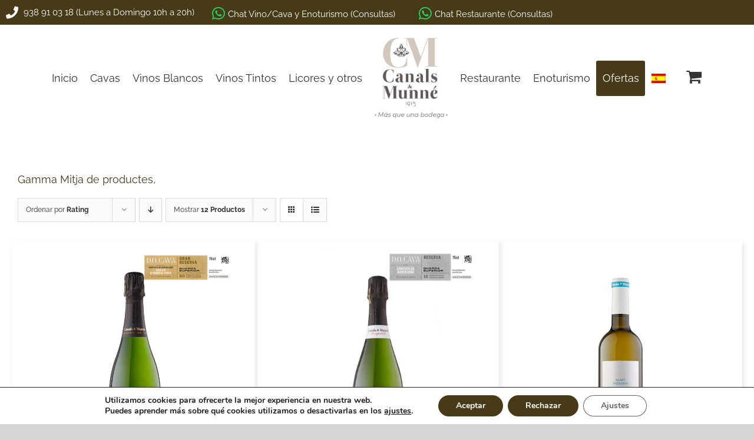

--- FILE ---
content_type: text/html; charset=utf-8
request_url: https://www.google.com/recaptcha/api2/anchor?ar=1&k=6LdvqLsUAAAAAJSrkbXuHtR2ymIOlhS0o0sLX0oI&co=aHR0cHM6Ly93d3cuY2FuYWxzaW11bm5lLmNvbTo0NDM.&hl=en&v=PoyoqOPhxBO7pBk68S4YbpHZ&size=invisible&anchor-ms=20000&execute-ms=30000&cb=hr76ktpwyr9b
body_size: 48579
content:
<!DOCTYPE HTML><html dir="ltr" lang="en"><head><meta http-equiv="Content-Type" content="text/html; charset=UTF-8">
<meta http-equiv="X-UA-Compatible" content="IE=edge">
<title>reCAPTCHA</title>
<style type="text/css">
/* cyrillic-ext */
@font-face {
  font-family: 'Roboto';
  font-style: normal;
  font-weight: 400;
  font-stretch: 100%;
  src: url(//fonts.gstatic.com/s/roboto/v48/KFO7CnqEu92Fr1ME7kSn66aGLdTylUAMa3GUBHMdazTgWw.woff2) format('woff2');
  unicode-range: U+0460-052F, U+1C80-1C8A, U+20B4, U+2DE0-2DFF, U+A640-A69F, U+FE2E-FE2F;
}
/* cyrillic */
@font-face {
  font-family: 'Roboto';
  font-style: normal;
  font-weight: 400;
  font-stretch: 100%;
  src: url(//fonts.gstatic.com/s/roboto/v48/KFO7CnqEu92Fr1ME7kSn66aGLdTylUAMa3iUBHMdazTgWw.woff2) format('woff2');
  unicode-range: U+0301, U+0400-045F, U+0490-0491, U+04B0-04B1, U+2116;
}
/* greek-ext */
@font-face {
  font-family: 'Roboto';
  font-style: normal;
  font-weight: 400;
  font-stretch: 100%;
  src: url(//fonts.gstatic.com/s/roboto/v48/KFO7CnqEu92Fr1ME7kSn66aGLdTylUAMa3CUBHMdazTgWw.woff2) format('woff2');
  unicode-range: U+1F00-1FFF;
}
/* greek */
@font-face {
  font-family: 'Roboto';
  font-style: normal;
  font-weight: 400;
  font-stretch: 100%;
  src: url(//fonts.gstatic.com/s/roboto/v48/KFO7CnqEu92Fr1ME7kSn66aGLdTylUAMa3-UBHMdazTgWw.woff2) format('woff2');
  unicode-range: U+0370-0377, U+037A-037F, U+0384-038A, U+038C, U+038E-03A1, U+03A3-03FF;
}
/* math */
@font-face {
  font-family: 'Roboto';
  font-style: normal;
  font-weight: 400;
  font-stretch: 100%;
  src: url(//fonts.gstatic.com/s/roboto/v48/KFO7CnqEu92Fr1ME7kSn66aGLdTylUAMawCUBHMdazTgWw.woff2) format('woff2');
  unicode-range: U+0302-0303, U+0305, U+0307-0308, U+0310, U+0312, U+0315, U+031A, U+0326-0327, U+032C, U+032F-0330, U+0332-0333, U+0338, U+033A, U+0346, U+034D, U+0391-03A1, U+03A3-03A9, U+03B1-03C9, U+03D1, U+03D5-03D6, U+03F0-03F1, U+03F4-03F5, U+2016-2017, U+2034-2038, U+203C, U+2040, U+2043, U+2047, U+2050, U+2057, U+205F, U+2070-2071, U+2074-208E, U+2090-209C, U+20D0-20DC, U+20E1, U+20E5-20EF, U+2100-2112, U+2114-2115, U+2117-2121, U+2123-214F, U+2190, U+2192, U+2194-21AE, U+21B0-21E5, U+21F1-21F2, U+21F4-2211, U+2213-2214, U+2216-22FF, U+2308-230B, U+2310, U+2319, U+231C-2321, U+2336-237A, U+237C, U+2395, U+239B-23B7, U+23D0, U+23DC-23E1, U+2474-2475, U+25AF, U+25B3, U+25B7, U+25BD, U+25C1, U+25CA, U+25CC, U+25FB, U+266D-266F, U+27C0-27FF, U+2900-2AFF, U+2B0E-2B11, U+2B30-2B4C, U+2BFE, U+3030, U+FF5B, U+FF5D, U+1D400-1D7FF, U+1EE00-1EEFF;
}
/* symbols */
@font-face {
  font-family: 'Roboto';
  font-style: normal;
  font-weight: 400;
  font-stretch: 100%;
  src: url(//fonts.gstatic.com/s/roboto/v48/KFO7CnqEu92Fr1ME7kSn66aGLdTylUAMaxKUBHMdazTgWw.woff2) format('woff2');
  unicode-range: U+0001-000C, U+000E-001F, U+007F-009F, U+20DD-20E0, U+20E2-20E4, U+2150-218F, U+2190, U+2192, U+2194-2199, U+21AF, U+21E6-21F0, U+21F3, U+2218-2219, U+2299, U+22C4-22C6, U+2300-243F, U+2440-244A, U+2460-24FF, U+25A0-27BF, U+2800-28FF, U+2921-2922, U+2981, U+29BF, U+29EB, U+2B00-2BFF, U+4DC0-4DFF, U+FFF9-FFFB, U+10140-1018E, U+10190-1019C, U+101A0, U+101D0-101FD, U+102E0-102FB, U+10E60-10E7E, U+1D2C0-1D2D3, U+1D2E0-1D37F, U+1F000-1F0FF, U+1F100-1F1AD, U+1F1E6-1F1FF, U+1F30D-1F30F, U+1F315, U+1F31C, U+1F31E, U+1F320-1F32C, U+1F336, U+1F378, U+1F37D, U+1F382, U+1F393-1F39F, U+1F3A7-1F3A8, U+1F3AC-1F3AF, U+1F3C2, U+1F3C4-1F3C6, U+1F3CA-1F3CE, U+1F3D4-1F3E0, U+1F3ED, U+1F3F1-1F3F3, U+1F3F5-1F3F7, U+1F408, U+1F415, U+1F41F, U+1F426, U+1F43F, U+1F441-1F442, U+1F444, U+1F446-1F449, U+1F44C-1F44E, U+1F453, U+1F46A, U+1F47D, U+1F4A3, U+1F4B0, U+1F4B3, U+1F4B9, U+1F4BB, U+1F4BF, U+1F4C8-1F4CB, U+1F4D6, U+1F4DA, U+1F4DF, U+1F4E3-1F4E6, U+1F4EA-1F4ED, U+1F4F7, U+1F4F9-1F4FB, U+1F4FD-1F4FE, U+1F503, U+1F507-1F50B, U+1F50D, U+1F512-1F513, U+1F53E-1F54A, U+1F54F-1F5FA, U+1F610, U+1F650-1F67F, U+1F687, U+1F68D, U+1F691, U+1F694, U+1F698, U+1F6AD, U+1F6B2, U+1F6B9-1F6BA, U+1F6BC, U+1F6C6-1F6CF, U+1F6D3-1F6D7, U+1F6E0-1F6EA, U+1F6F0-1F6F3, U+1F6F7-1F6FC, U+1F700-1F7FF, U+1F800-1F80B, U+1F810-1F847, U+1F850-1F859, U+1F860-1F887, U+1F890-1F8AD, U+1F8B0-1F8BB, U+1F8C0-1F8C1, U+1F900-1F90B, U+1F93B, U+1F946, U+1F984, U+1F996, U+1F9E9, U+1FA00-1FA6F, U+1FA70-1FA7C, U+1FA80-1FA89, U+1FA8F-1FAC6, U+1FACE-1FADC, U+1FADF-1FAE9, U+1FAF0-1FAF8, U+1FB00-1FBFF;
}
/* vietnamese */
@font-face {
  font-family: 'Roboto';
  font-style: normal;
  font-weight: 400;
  font-stretch: 100%;
  src: url(//fonts.gstatic.com/s/roboto/v48/KFO7CnqEu92Fr1ME7kSn66aGLdTylUAMa3OUBHMdazTgWw.woff2) format('woff2');
  unicode-range: U+0102-0103, U+0110-0111, U+0128-0129, U+0168-0169, U+01A0-01A1, U+01AF-01B0, U+0300-0301, U+0303-0304, U+0308-0309, U+0323, U+0329, U+1EA0-1EF9, U+20AB;
}
/* latin-ext */
@font-face {
  font-family: 'Roboto';
  font-style: normal;
  font-weight: 400;
  font-stretch: 100%;
  src: url(//fonts.gstatic.com/s/roboto/v48/KFO7CnqEu92Fr1ME7kSn66aGLdTylUAMa3KUBHMdazTgWw.woff2) format('woff2');
  unicode-range: U+0100-02BA, U+02BD-02C5, U+02C7-02CC, U+02CE-02D7, U+02DD-02FF, U+0304, U+0308, U+0329, U+1D00-1DBF, U+1E00-1E9F, U+1EF2-1EFF, U+2020, U+20A0-20AB, U+20AD-20C0, U+2113, U+2C60-2C7F, U+A720-A7FF;
}
/* latin */
@font-face {
  font-family: 'Roboto';
  font-style: normal;
  font-weight: 400;
  font-stretch: 100%;
  src: url(//fonts.gstatic.com/s/roboto/v48/KFO7CnqEu92Fr1ME7kSn66aGLdTylUAMa3yUBHMdazQ.woff2) format('woff2');
  unicode-range: U+0000-00FF, U+0131, U+0152-0153, U+02BB-02BC, U+02C6, U+02DA, U+02DC, U+0304, U+0308, U+0329, U+2000-206F, U+20AC, U+2122, U+2191, U+2193, U+2212, U+2215, U+FEFF, U+FFFD;
}
/* cyrillic-ext */
@font-face {
  font-family: 'Roboto';
  font-style: normal;
  font-weight: 500;
  font-stretch: 100%;
  src: url(//fonts.gstatic.com/s/roboto/v48/KFO7CnqEu92Fr1ME7kSn66aGLdTylUAMa3GUBHMdazTgWw.woff2) format('woff2');
  unicode-range: U+0460-052F, U+1C80-1C8A, U+20B4, U+2DE0-2DFF, U+A640-A69F, U+FE2E-FE2F;
}
/* cyrillic */
@font-face {
  font-family: 'Roboto';
  font-style: normal;
  font-weight: 500;
  font-stretch: 100%;
  src: url(//fonts.gstatic.com/s/roboto/v48/KFO7CnqEu92Fr1ME7kSn66aGLdTylUAMa3iUBHMdazTgWw.woff2) format('woff2');
  unicode-range: U+0301, U+0400-045F, U+0490-0491, U+04B0-04B1, U+2116;
}
/* greek-ext */
@font-face {
  font-family: 'Roboto';
  font-style: normal;
  font-weight: 500;
  font-stretch: 100%;
  src: url(//fonts.gstatic.com/s/roboto/v48/KFO7CnqEu92Fr1ME7kSn66aGLdTylUAMa3CUBHMdazTgWw.woff2) format('woff2');
  unicode-range: U+1F00-1FFF;
}
/* greek */
@font-face {
  font-family: 'Roboto';
  font-style: normal;
  font-weight: 500;
  font-stretch: 100%;
  src: url(//fonts.gstatic.com/s/roboto/v48/KFO7CnqEu92Fr1ME7kSn66aGLdTylUAMa3-UBHMdazTgWw.woff2) format('woff2');
  unicode-range: U+0370-0377, U+037A-037F, U+0384-038A, U+038C, U+038E-03A1, U+03A3-03FF;
}
/* math */
@font-face {
  font-family: 'Roboto';
  font-style: normal;
  font-weight: 500;
  font-stretch: 100%;
  src: url(//fonts.gstatic.com/s/roboto/v48/KFO7CnqEu92Fr1ME7kSn66aGLdTylUAMawCUBHMdazTgWw.woff2) format('woff2');
  unicode-range: U+0302-0303, U+0305, U+0307-0308, U+0310, U+0312, U+0315, U+031A, U+0326-0327, U+032C, U+032F-0330, U+0332-0333, U+0338, U+033A, U+0346, U+034D, U+0391-03A1, U+03A3-03A9, U+03B1-03C9, U+03D1, U+03D5-03D6, U+03F0-03F1, U+03F4-03F5, U+2016-2017, U+2034-2038, U+203C, U+2040, U+2043, U+2047, U+2050, U+2057, U+205F, U+2070-2071, U+2074-208E, U+2090-209C, U+20D0-20DC, U+20E1, U+20E5-20EF, U+2100-2112, U+2114-2115, U+2117-2121, U+2123-214F, U+2190, U+2192, U+2194-21AE, U+21B0-21E5, U+21F1-21F2, U+21F4-2211, U+2213-2214, U+2216-22FF, U+2308-230B, U+2310, U+2319, U+231C-2321, U+2336-237A, U+237C, U+2395, U+239B-23B7, U+23D0, U+23DC-23E1, U+2474-2475, U+25AF, U+25B3, U+25B7, U+25BD, U+25C1, U+25CA, U+25CC, U+25FB, U+266D-266F, U+27C0-27FF, U+2900-2AFF, U+2B0E-2B11, U+2B30-2B4C, U+2BFE, U+3030, U+FF5B, U+FF5D, U+1D400-1D7FF, U+1EE00-1EEFF;
}
/* symbols */
@font-face {
  font-family: 'Roboto';
  font-style: normal;
  font-weight: 500;
  font-stretch: 100%;
  src: url(//fonts.gstatic.com/s/roboto/v48/KFO7CnqEu92Fr1ME7kSn66aGLdTylUAMaxKUBHMdazTgWw.woff2) format('woff2');
  unicode-range: U+0001-000C, U+000E-001F, U+007F-009F, U+20DD-20E0, U+20E2-20E4, U+2150-218F, U+2190, U+2192, U+2194-2199, U+21AF, U+21E6-21F0, U+21F3, U+2218-2219, U+2299, U+22C4-22C6, U+2300-243F, U+2440-244A, U+2460-24FF, U+25A0-27BF, U+2800-28FF, U+2921-2922, U+2981, U+29BF, U+29EB, U+2B00-2BFF, U+4DC0-4DFF, U+FFF9-FFFB, U+10140-1018E, U+10190-1019C, U+101A0, U+101D0-101FD, U+102E0-102FB, U+10E60-10E7E, U+1D2C0-1D2D3, U+1D2E0-1D37F, U+1F000-1F0FF, U+1F100-1F1AD, U+1F1E6-1F1FF, U+1F30D-1F30F, U+1F315, U+1F31C, U+1F31E, U+1F320-1F32C, U+1F336, U+1F378, U+1F37D, U+1F382, U+1F393-1F39F, U+1F3A7-1F3A8, U+1F3AC-1F3AF, U+1F3C2, U+1F3C4-1F3C6, U+1F3CA-1F3CE, U+1F3D4-1F3E0, U+1F3ED, U+1F3F1-1F3F3, U+1F3F5-1F3F7, U+1F408, U+1F415, U+1F41F, U+1F426, U+1F43F, U+1F441-1F442, U+1F444, U+1F446-1F449, U+1F44C-1F44E, U+1F453, U+1F46A, U+1F47D, U+1F4A3, U+1F4B0, U+1F4B3, U+1F4B9, U+1F4BB, U+1F4BF, U+1F4C8-1F4CB, U+1F4D6, U+1F4DA, U+1F4DF, U+1F4E3-1F4E6, U+1F4EA-1F4ED, U+1F4F7, U+1F4F9-1F4FB, U+1F4FD-1F4FE, U+1F503, U+1F507-1F50B, U+1F50D, U+1F512-1F513, U+1F53E-1F54A, U+1F54F-1F5FA, U+1F610, U+1F650-1F67F, U+1F687, U+1F68D, U+1F691, U+1F694, U+1F698, U+1F6AD, U+1F6B2, U+1F6B9-1F6BA, U+1F6BC, U+1F6C6-1F6CF, U+1F6D3-1F6D7, U+1F6E0-1F6EA, U+1F6F0-1F6F3, U+1F6F7-1F6FC, U+1F700-1F7FF, U+1F800-1F80B, U+1F810-1F847, U+1F850-1F859, U+1F860-1F887, U+1F890-1F8AD, U+1F8B0-1F8BB, U+1F8C0-1F8C1, U+1F900-1F90B, U+1F93B, U+1F946, U+1F984, U+1F996, U+1F9E9, U+1FA00-1FA6F, U+1FA70-1FA7C, U+1FA80-1FA89, U+1FA8F-1FAC6, U+1FACE-1FADC, U+1FADF-1FAE9, U+1FAF0-1FAF8, U+1FB00-1FBFF;
}
/* vietnamese */
@font-face {
  font-family: 'Roboto';
  font-style: normal;
  font-weight: 500;
  font-stretch: 100%;
  src: url(//fonts.gstatic.com/s/roboto/v48/KFO7CnqEu92Fr1ME7kSn66aGLdTylUAMa3OUBHMdazTgWw.woff2) format('woff2');
  unicode-range: U+0102-0103, U+0110-0111, U+0128-0129, U+0168-0169, U+01A0-01A1, U+01AF-01B0, U+0300-0301, U+0303-0304, U+0308-0309, U+0323, U+0329, U+1EA0-1EF9, U+20AB;
}
/* latin-ext */
@font-face {
  font-family: 'Roboto';
  font-style: normal;
  font-weight: 500;
  font-stretch: 100%;
  src: url(//fonts.gstatic.com/s/roboto/v48/KFO7CnqEu92Fr1ME7kSn66aGLdTylUAMa3KUBHMdazTgWw.woff2) format('woff2');
  unicode-range: U+0100-02BA, U+02BD-02C5, U+02C7-02CC, U+02CE-02D7, U+02DD-02FF, U+0304, U+0308, U+0329, U+1D00-1DBF, U+1E00-1E9F, U+1EF2-1EFF, U+2020, U+20A0-20AB, U+20AD-20C0, U+2113, U+2C60-2C7F, U+A720-A7FF;
}
/* latin */
@font-face {
  font-family: 'Roboto';
  font-style: normal;
  font-weight: 500;
  font-stretch: 100%;
  src: url(//fonts.gstatic.com/s/roboto/v48/KFO7CnqEu92Fr1ME7kSn66aGLdTylUAMa3yUBHMdazQ.woff2) format('woff2');
  unicode-range: U+0000-00FF, U+0131, U+0152-0153, U+02BB-02BC, U+02C6, U+02DA, U+02DC, U+0304, U+0308, U+0329, U+2000-206F, U+20AC, U+2122, U+2191, U+2193, U+2212, U+2215, U+FEFF, U+FFFD;
}
/* cyrillic-ext */
@font-face {
  font-family: 'Roboto';
  font-style: normal;
  font-weight: 900;
  font-stretch: 100%;
  src: url(//fonts.gstatic.com/s/roboto/v48/KFO7CnqEu92Fr1ME7kSn66aGLdTylUAMa3GUBHMdazTgWw.woff2) format('woff2');
  unicode-range: U+0460-052F, U+1C80-1C8A, U+20B4, U+2DE0-2DFF, U+A640-A69F, U+FE2E-FE2F;
}
/* cyrillic */
@font-face {
  font-family: 'Roboto';
  font-style: normal;
  font-weight: 900;
  font-stretch: 100%;
  src: url(//fonts.gstatic.com/s/roboto/v48/KFO7CnqEu92Fr1ME7kSn66aGLdTylUAMa3iUBHMdazTgWw.woff2) format('woff2');
  unicode-range: U+0301, U+0400-045F, U+0490-0491, U+04B0-04B1, U+2116;
}
/* greek-ext */
@font-face {
  font-family: 'Roboto';
  font-style: normal;
  font-weight: 900;
  font-stretch: 100%;
  src: url(//fonts.gstatic.com/s/roboto/v48/KFO7CnqEu92Fr1ME7kSn66aGLdTylUAMa3CUBHMdazTgWw.woff2) format('woff2');
  unicode-range: U+1F00-1FFF;
}
/* greek */
@font-face {
  font-family: 'Roboto';
  font-style: normal;
  font-weight: 900;
  font-stretch: 100%;
  src: url(//fonts.gstatic.com/s/roboto/v48/KFO7CnqEu92Fr1ME7kSn66aGLdTylUAMa3-UBHMdazTgWw.woff2) format('woff2');
  unicode-range: U+0370-0377, U+037A-037F, U+0384-038A, U+038C, U+038E-03A1, U+03A3-03FF;
}
/* math */
@font-face {
  font-family: 'Roboto';
  font-style: normal;
  font-weight: 900;
  font-stretch: 100%;
  src: url(//fonts.gstatic.com/s/roboto/v48/KFO7CnqEu92Fr1ME7kSn66aGLdTylUAMawCUBHMdazTgWw.woff2) format('woff2');
  unicode-range: U+0302-0303, U+0305, U+0307-0308, U+0310, U+0312, U+0315, U+031A, U+0326-0327, U+032C, U+032F-0330, U+0332-0333, U+0338, U+033A, U+0346, U+034D, U+0391-03A1, U+03A3-03A9, U+03B1-03C9, U+03D1, U+03D5-03D6, U+03F0-03F1, U+03F4-03F5, U+2016-2017, U+2034-2038, U+203C, U+2040, U+2043, U+2047, U+2050, U+2057, U+205F, U+2070-2071, U+2074-208E, U+2090-209C, U+20D0-20DC, U+20E1, U+20E5-20EF, U+2100-2112, U+2114-2115, U+2117-2121, U+2123-214F, U+2190, U+2192, U+2194-21AE, U+21B0-21E5, U+21F1-21F2, U+21F4-2211, U+2213-2214, U+2216-22FF, U+2308-230B, U+2310, U+2319, U+231C-2321, U+2336-237A, U+237C, U+2395, U+239B-23B7, U+23D0, U+23DC-23E1, U+2474-2475, U+25AF, U+25B3, U+25B7, U+25BD, U+25C1, U+25CA, U+25CC, U+25FB, U+266D-266F, U+27C0-27FF, U+2900-2AFF, U+2B0E-2B11, U+2B30-2B4C, U+2BFE, U+3030, U+FF5B, U+FF5D, U+1D400-1D7FF, U+1EE00-1EEFF;
}
/* symbols */
@font-face {
  font-family: 'Roboto';
  font-style: normal;
  font-weight: 900;
  font-stretch: 100%;
  src: url(//fonts.gstatic.com/s/roboto/v48/KFO7CnqEu92Fr1ME7kSn66aGLdTylUAMaxKUBHMdazTgWw.woff2) format('woff2');
  unicode-range: U+0001-000C, U+000E-001F, U+007F-009F, U+20DD-20E0, U+20E2-20E4, U+2150-218F, U+2190, U+2192, U+2194-2199, U+21AF, U+21E6-21F0, U+21F3, U+2218-2219, U+2299, U+22C4-22C6, U+2300-243F, U+2440-244A, U+2460-24FF, U+25A0-27BF, U+2800-28FF, U+2921-2922, U+2981, U+29BF, U+29EB, U+2B00-2BFF, U+4DC0-4DFF, U+FFF9-FFFB, U+10140-1018E, U+10190-1019C, U+101A0, U+101D0-101FD, U+102E0-102FB, U+10E60-10E7E, U+1D2C0-1D2D3, U+1D2E0-1D37F, U+1F000-1F0FF, U+1F100-1F1AD, U+1F1E6-1F1FF, U+1F30D-1F30F, U+1F315, U+1F31C, U+1F31E, U+1F320-1F32C, U+1F336, U+1F378, U+1F37D, U+1F382, U+1F393-1F39F, U+1F3A7-1F3A8, U+1F3AC-1F3AF, U+1F3C2, U+1F3C4-1F3C6, U+1F3CA-1F3CE, U+1F3D4-1F3E0, U+1F3ED, U+1F3F1-1F3F3, U+1F3F5-1F3F7, U+1F408, U+1F415, U+1F41F, U+1F426, U+1F43F, U+1F441-1F442, U+1F444, U+1F446-1F449, U+1F44C-1F44E, U+1F453, U+1F46A, U+1F47D, U+1F4A3, U+1F4B0, U+1F4B3, U+1F4B9, U+1F4BB, U+1F4BF, U+1F4C8-1F4CB, U+1F4D6, U+1F4DA, U+1F4DF, U+1F4E3-1F4E6, U+1F4EA-1F4ED, U+1F4F7, U+1F4F9-1F4FB, U+1F4FD-1F4FE, U+1F503, U+1F507-1F50B, U+1F50D, U+1F512-1F513, U+1F53E-1F54A, U+1F54F-1F5FA, U+1F610, U+1F650-1F67F, U+1F687, U+1F68D, U+1F691, U+1F694, U+1F698, U+1F6AD, U+1F6B2, U+1F6B9-1F6BA, U+1F6BC, U+1F6C6-1F6CF, U+1F6D3-1F6D7, U+1F6E0-1F6EA, U+1F6F0-1F6F3, U+1F6F7-1F6FC, U+1F700-1F7FF, U+1F800-1F80B, U+1F810-1F847, U+1F850-1F859, U+1F860-1F887, U+1F890-1F8AD, U+1F8B0-1F8BB, U+1F8C0-1F8C1, U+1F900-1F90B, U+1F93B, U+1F946, U+1F984, U+1F996, U+1F9E9, U+1FA00-1FA6F, U+1FA70-1FA7C, U+1FA80-1FA89, U+1FA8F-1FAC6, U+1FACE-1FADC, U+1FADF-1FAE9, U+1FAF0-1FAF8, U+1FB00-1FBFF;
}
/* vietnamese */
@font-face {
  font-family: 'Roboto';
  font-style: normal;
  font-weight: 900;
  font-stretch: 100%;
  src: url(//fonts.gstatic.com/s/roboto/v48/KFO7CnqEu92Fr1ME7kSn66aGLdTylUAMa3OUBHMdazTgWw.woff2) format('woff2');
  unicode-range: U+0102-0103, U+0110-0111, U+0128-0129, U+0168-0169, U+01A0-01A1, U+01AF-01B0, U+0300-0301, U+0303-0304, U+0308-0309, U+0323, U+0329, U+1EA0-1EF9, U+20AB;
}
/* latin-ext */
@font-face {
  font-family: 'Roboto';
  font-style: normal;
  font-weight: 900;
  font-stretch: 100%;
  src: url(//fonts.gstatic.com/s/roboto/v48/KFO7CnqEu92Fr1ME7kSn66aGLdTylUAMa3KUBHMdazTgWw.woff2) format('woff2');
  unicode-range: U+0100-02BA, U+02BD-02C5, U+02C7-02CC, U+02CE-02D7, U+02DD-02FF, U+0304, U+0308, U+0329, U+1D00-1DBF, U+1E00-1E9F, U+1EF2-1EFF, U+2020, U+20A0-20AB, U+20AD-20C0, U+2113, U+2C60-2C7F, U+A720-A7FF;
}
/* latin */
@font-face {
  font-family: 'Roboto';
  font-style: normal;
  font-weight: 900;
  font-stretch: 100%;
  src: url(//fonts.gstatic.com/s/roboto/v48/KFO7CnqEu92Fr1ME7kSn66aGLdTylUAMa3yUBHMdazQ.woff2) format('woff2');
  unicode-range: U+0000-00FF, U+0131, U+0152-0153, U+02BB-02BC, U+02C6, U+02DA, U+02DC, U+0304, U+0308, U+0329, U+2000-206F, U+20AC, U+2122, U+2191, U+2193, U+2212, U+2215, U+FEFF, U+FFFD;
}

</style>
<link rel="stylesheet" type="text/css" href="https://www.gstatic.com/recaptcha/releases/PoyoqOPhxBO7pBk68S4YbpHZ/styles__ltr.css">
<script nonce="tEQB7-AAbNCdJlVekKNbUw" type="text/javascript">window['__recaptcha_api'] = 'https://www.google.com/recaptcha/api2/';</script>
<script type="text/javascript" src="https://www.gstatic.com/recaptcha/releases/PoyoqOPhxBO7pBk68S4YbpHZ/recaptcha__en.js" nonce="tEQB7-AAbNCdJlVekKNbUw">
      
    </script></head>
<body><div id="rc-anchor-alert" class="rc-anchor-alert"></div>
<input type="hidden" id="recaptcha-token" value="[base64]">
<script type="text/javascript" nonce="tEQB7-AAbNCdJlVekKNbUw">
      recaptcha.anchor.Main.init("[\x22ainput\x22,[\x22bgdata\x22,\x22\x22,\[base64]/[base64]/[base64]/[base64]/cjw8ejpyPj4+eil9Y2F0Y2gobCl7dGhyb3cgbDt9fSxIPWZ1bmN0aW9uKHcsdCx6KXtpZih3PT0xOTR8fHc9PTIwOCl0LnZbd10/dC52W3ddLmNvbmNhdCh6KTp0LnZbd109b2Yoeix0KTtlbHNle2lmKHQuYkImJnchPTMxNylyZXR1cm47dz09NjZ8fHc9PTEyMnx8dz09NDcwfHx3PT00NHx8dz09NDE2fHx3PT0zOTd8fHc9PTQyMXx8dz09Njh8fHc9PTcwfHx3PT0xODQ/[base64]/[base64]/[base64]/bmV3IGRbVl0oSlswXSk6cD09Mj9uZXcgZFtWXShKWzBdLEpbMV0pOnA9PTM/bmV3IGRbVl0oSlswXSxKWzFdLEpbMl0pOnA9PTQ/[base64]/[base64]/[base64]/[base64]\x22,\[base64]\x22,\x22wrTCszzDijhrCsKsw6vDqMK6wrJxPjjDvyTDjsKFwpRPwrQlw6VWwq8iwpsSaBDCtQpxZjcrGsKKTErDqMO3KXbCi3MbCHRyw44+wprCoiEKwqIUEQPCnzVhw6bDuTVmw6bDl1HDjyUGPsOnw6jDhmU/wobDnm9Nw6d/JcKTb8K0c8KUPsKQM8KfFnVsw7NKw6bDkwkcFiAQwoLCpsKpOBJNwq3Dq0opwqk5w7nCgDPCsynCgBjDicOhWsK7w7NtwowMw7ghMcOqwqXCmkMcYsO/[base64]/Cn8KlPsOkPsKxw4J5Q3HCpA3Clk1Nwqx6P8Kiw47DvsK7AcKnSnDDs8OOScOoDsKBFWjCi8Ovw6jCqAbDqQVDwqIoasK+wroAw6HCtMO5CRDCpMOwwoEBEwxEw6EEZg1Aw79ldcOXwrbDscOsa3IfCg7Dj8KAw5nDhEnCs8OeWsKWOH/DvMKHGVDCuC5MJSVmb8KTwr/Ds8KVwq7DsggmMcKnG0DCiWEBwqFzwrXCrsKAFAVWAMKLbsOUTQnDqRTDicOoK3Bye1E/wprDikzDvVLCshjDhcOtIMKtKMKWworCr8O7OD9mwpnCu8OPGS5sw7vDjsOKwq3Dq8OiaMKRU1Rnw6UVwqcBwrHDh8OfwoglGXjCi8Kcw792aj0pwpEBAcK9aC/[base64]/HsKxRG5Kw5PDvzQSOsKMwpk6wrBAw4xzCw0hWcK1w6ZZBy18w5pxw47Dmn4CVsO2dTUaJHzCoXfDvDNgwoNhw4bDlcOsP8KIeV1AesOdLMO8wrYgwol/EiDDmjlxAMKfUG7CtDDDucOnwr0fUsK9a8OHwptGwqxWw7bDrAhZw4gpwpVnU8OqJEsxw4LCmsKDMhjDh8O4wo1dwp5rwq8gWVzDkVjDjV3ClC4IFi8gZsKsLMK/[base64]/CvBPDu1hqJMKGPMOBTQd0wpNdwrBXwpfDkcOsMkrDiHtLOMKqHCfDpxAUNMOfwrfDnsK+w4PCq8OrO3XDkcKJw7kuw7bDvXXDhh9uwrXDvGA5wqzDnMOrbMK/wqLDqMKqOQIIw4DCrWYHGsOmwo0SQMOMw7gfW3RoAsOQf8KaVEbDkSlVwoF6w6/Dt8KnwpwGbcOcw4vCl8O+wpDDsljDhHZfwr/Cv8KcwrjDqMO/[base64]/DksOVwrR6TnFuw4sGwpbClgnCokJmc8OqwrDCiwzDjcOIQsOsScKuwr8Iwq88BjcfwoTCi2TCssOYNsOjw6Viw5t8F8OPwpFTwrvDmnlbMRlRfWtIwpAhfcKzw5J0w7bDpcOvw6UWw5vDi3nCu8Odwp/DlwLCizItwqR3KnPCsh9Jwq3DqxDCsT/CpcKcw5/Cm8OWU8K4wrIRw4UXf0soZ3t0wpJcw7vDlATDlsOlwrXCr8KIwonDl8KEbA1dCA8JCUh1JUPDnMKRwqskw69zFsKTS8OGw73CscOWJcORwprCp0wkGsOuHmnCon4sw5TDtC7CjUsLSsOOw6MEw5nCsG1IESfDpMKDw6U5IsK+w5TDscOnVsOOwocqVD/CiGXDqzZHw4zCgXtEc8KSMEbDmzlcw4JDfMKVLcKKHMKrYGgpwpwQwr1dw4Uqw75rw7fDsCEMXU0TJcKLw75CNMOWwqPDtcOVO8K4w4nDg1NVBcOBTsK1fW/CpxxWwrJDw6rCj2x5XD9nw6jCgVIJwpxfB8OJD8O0Ow0rCRJPwpbCnlJAwp3CtW3CtUPDhsKEeF/Cu3tlNsO0w6ldw7AMLMOuOXMqcMKtc8K6w6p5w4cREy5zWcOQw4nCtMO1AMK3NhXCpMKVHMK+wrjDgMOOw7Iaw7bDh8OuwolsAhguwpvDpMOVe23Dq8OoS8OFwq8KdcOPa2F8TQ/ClMKbe8KAwp3CnsO8XV3CpA/Drl3CghdZR8OFKcOAwpXDrMOswrNuwo5ZakxjK8OIwr0nDcOte1TCmsKyXlfDiyo/[base64]/DuXJBFMKKXx9oBcOTw6sgwppCFx3DpjBxw4xNw6HCrMK8w6YOAsOuwqDDk8OxMHnCrMKZw5kOw6AOw544FMK0w7JLw7diFh/DjwzCs8Kzw5Ekw50ew63CocK9YcKnXQDDpMOyBcOpC0jCv8KKLTbDmHpfTx3DlUXDjwkCTcOxBMKkwr/DgsKbeMK4wo4tw7MmblASwrMTw7XClMOIRMKhw7w7wqIzG8KRwpXCr8Ouw7MiPcKQw7hWwovCuQbCgsKmw4HChsKPw4sRL8OZAMOOwrDDogDDm8K2wpE2bxMwfRXCksKjUx0vIsKmRTTClsOfwqXDuTcxw4/DjETCogDDhxVTc8KGwpPCiCkqwpfCoXFywoTCrUnCrMKmGkk6woLCqcKow5LCgFbCrcK+QsORZDBXET4DcsOnwqPCkFhdTTvDhcOTwpnDtcKja8Kaw59vYyPCrcOhYSkpwrHCs8O4w4N/w5Mvw7jCrsOzf141d8OmBMOHwoLCvcKTdcOPw40sFcK3wpnDjAZxaMKOdcOjK8OCBMKZKBLDl8ObQmFOY0Ztwq15RwZJd8ONwoR7WFVlw68lwrjCvBrDiF8IwqhkcD/CpsK9wrcULcO7wpJzwpXDrU7DoyF/[base64]/CjBcUwr5JRMKkTsKVQsOYQ0nDgFhaTVxlFMKHXHUvwqrCuRzDgsKBw4zDqMKRUhFwwohCw55xQFAzw6vDjg7CpMKHInDCg27CqH/Cs8KDQFQpDys8wo7CkcOzBcK6wpHCo8KNLsKzXcO1eB3CrcOjG1zCm8OsHQRhw58yYgwOwpl1wo4kIsORwrEywpTCjsOywrI9EUHChHt1C1LDlEPDgsKjw4/Dn8OQCMOMwqnDjXhew4RBa8Kcw400W3PCvMKBesK+wrcGwqVDc0oVAcObw7zDhsOESMK5O8Ouw4LCkDRww6/CoMKUPMKXJDDCm0oWwqbDvsOkwqLDt8KPwrw/MsOlwp8CLsOvSgMYwobCsgkidAUoGgbCm0HDhkQ3eAfClcKnw5xOfsOoFTx3w6dScMOYwo1Tw53Cvg0WJcO3wpcmXcK7wqQ1XmJlw44TwoIfwpTDnsKAw43Di11Vw6Yjw4zDoi00YcOVwq81fsOtOwzClj3DtWI0I8KCB17CuQpmO8KcJcKNw6/[base64]/[base64]/CvcKXw6bDj8Kjw4I8AyTDlUkrOGPCqcKuGTjCrXTCo8O3wovCknEbTDBZw4DDrkrCmBFsIFRgw4HDjRRhZx9kCcKLY8ONGQ7Di8KKXMO+wrEnZ3E7wp/CjcOgCcKNKiQ1GsOvwrzDjE3DoAk/wqPChsOOw5zCqsK4w57CosK8w74QwoDCpcOGO8O5wpXDoCtiwqp4VXDCmMOJw7XDhcK3X8OiSQ3CpsOJCh/[base64]/ChEXDvS/[base64]/Cs03DhMK9ZMKyPcOGwo8YZMKXXxkJNVU/ShnDpybDqsKSV8Khw6zCkcKmYD7Cp8K8bzPDtcKOARc4RsKYUMO8wr/[base64]/fkxOOMKWwp7DicOzw4EJNMO8VsKfYsOrCMK7wrJMwoQqw6/CrmYXwobCilAjwrHCtBN7w7XDgEBhcD9UTsK3w4MMHMKPP8K3ZsOCXsOfbmg1wqAgEVfDocOowrLDg0LCpFIMw55ML8K9DsKlwrbDukNgRMOOw6LClz5ww7HChMOzwp5Mw5DCksKFVzTChcKUcXM5wqrCnMK/w5J7wrsmw5XCmQRQw57DhWM8wr/CpsKUEcOCwoYjScOjwpJew7Zsw4LDvsOvwpR3MsOKwrjCrsKHwocvwqfCt8Oywp/[base64]/XsObH2TCicKLwonDhw/Dm8O+wrlTw5xvRcO8McKTw4jCqMK0ZB/Dn8ORw4/CkMOpaCXCpXHDsipAwrUhwoXCrsOFQkbDujLCh8OrBg/DncOuw5d8NsOLwosSw6NZRQ8bWcONI1rCvMKiw6p2wpPDu8KQw7Q7Kj7DsXvCjRd2wqAZwq0jBwApw7l/[base64]/DvzxGAzTDty4awofCo1rCpmjDry9qw5Z3wrfCgEING0kVKsKfGnNwTMKtw4NQwqAjw7hUwq8FTknDmhV4DcO6XsK3wr/[base64]/DssOCYnHCpUMlw4Z2XMK4FcKDd1UobFHCuWHChsK6YH3Cjn3DnjtQcMKGw4EXwpPCmsKXaTBTKVQ9IcK/w47DuMOBwrfDkHRHwqJkRXjCisKSFH/Dm8OMwoAZNcOZw6XCpzYbdsK1NlTDsCjCtcK/[base64]/DjyRYNsK3w6HDqcKAw4nCgUIPwofCq8KfasO4wq88EQ3CgsOtNgcbw4PDhRLDox92wrZ/IWRgVXvDtl3ChsKEIC7Dl8KLwrE3Z8KCwoLDmsO/w7rCrsKxwrDDj0LCtlHDpMK5TwLCmMOFC0bDpcOqwqHCsHrDiMKPBTjCnMK+ScKhwqfDkiDDowAEw5UAJmDCgMOmGMKrcsOXfcORSsKpwqcMRH7ChwnDhMKhNcKMw6vDsy7DiXEsw4PDisOUwpTCi8O+P3rChcOmwr43Il/Ck8KTH1JsQn7DmcKORyQQZsK1G8KfbMKzw7nCqcOUcsO0fcONwrl6VkvDp8OhwrrCo8Onw7pVwrHCrilKCcOFEWvCiMOJcyhTwo1nwrlYR8KVwqA+w6FwwovCgF7DuMOgRsKKwq9bwrwnw4fCsjgjw4DDt3XCoMOtw7xFcx55wp/Dl0Biw75tSMKjwqDClE9zw6HDocKgHcKmIRLCiiTCpVdvwpt+wqBkD8KffGl3wq7CucOgwpzDocOcw57DncORKMKXYMKMwpbDqsKRwqfDk8KGMMOXwr05woJifsOMwq/CpcO1w4fDq8KkwoLCshJ0wonCuX8RLSjCrCfCrSAJwoPDj8OmHMOawp3DpsOMw4xMWRXCvgXCo8Ovwp3DpzBKwo4dUsKywqTCnsKFwpzChMKNKcKANcKiw4PDpMOSw6PCvQrCk2w2w7zCoy/CqUJgw7jCsApFw4rDhFhhwq/Cq3zDrkbDpMK6P8OePsKVUMKxw6EXwprDpljCtMO4w4MJw50nAywNwr1bNypDw6Rmw41Aw5QZwoHChMKyYMKFwoDDlsKuPMK5JHJqY8KTFAnDkUTDiT/Cu8KjKcOHM8OOwrw/[base64]/Dsgc+DlTDtjEkw658woweWTAwXcKwVsKGwqIowrwgw5t4IsKMwpBNw4VoXsK5IMKxwrcVw7nClMOpJwpEBx/Dh8OIwqjDpsOIw5TCnMKxwoF8YVbDnsOlYsOrw43CtyNleMKmwo1sOn3CusOWw6LDnTjDncKwKg/[base64]/ClyDDkhHDhsOcwpDCvkY/wrtSw7zCq8OJIsKIS8OzfjprKDkxXsKxwr49w7IuSkBpTsOnC10dPhPDhRN8W8OCLBM8LMK7M3vCs1vCqF0hw6NPw5XCi8Ojw5lhwpXDrj8IAh96wp3Cm8Oew7bCqm3DrDjDjsOIwohcw4LCsF9OwoDCgBDDqcOgw7LDuUIMwrYAw5Fawr/Dt3HDumbDkXDDtsKjLgzDj8KDwpLDrHMFwrkCA8KFwrl/IMKGWsO8w6/CsMOrJQnDhsKaw51Ww6BhwofCvwoUJ2LDvMOxw6nChD0xT8KIwq/CgsKCaB3DlcOFw59qdcOcw5gDNMKYw5sWKcKrEzfDp8K8OMOlMlDDrU9+wr0NYXvCgcKYwqHDjsOpwojDhcODZ2QdwqnDvcKVwpMSZGfDvMOCQFDDr8OyVRHDmsOdw4UMVMODbsK5wowvWi3Dk8K9w7TDmCrCmcKAw4/Cu37DrsK1woYhT3leA1F2wpTDtcO1bgPDuQEbZcOtw61iw5AQw6B6HGjCnMKJGl/CqMOTBcOtw6zDqDBiw6DCkURkwrgwwprDgBbDhsO6woVBS8KTwo/DqMORw7nCt8Kxw5hiPRrDjTlXcMO4wovCt8K6wrPDucKKw7DCq8KtHsOZAmHCtcO5wrgNEwVBBMOxY1PCgMKew5fCoMOnf8KlwpXCkG/DksKQwoLDoBRaw5jCnsO4YcOuFMKVaj5zS8KvZW0sIADDozZrw7ZZfA9cJMKLw5jDiV/CuGnCjcOoW8OtdsOdw6TDp8K/wq/[base64]/DisObwrDCo8K5LcK9Ongwe2UJSMOKwpZSw7UzwoM7w6DCuzw7Ql9UacObW8KqWgzChcOZfjxpwo/[base64]/ChSHDr0x/D2Z2ccOCRsOZw65YJmfChyVfL8KWLj0ewo8Iw6zDuMKADsK9wr/CqMKYw4BUw4pvF8K5BU7DncOCb8O5w7rDpj3Cj8KmwqUCO8KsNjTCqsKyEDlgTsOkwrvDl1/DhcOWOh06wp3DlzXCvcOwwojCuMOsYyvClMKewpjDsyjCn0w4w4zDicKFwpwmw50owrrCjMKZwpjDigTDgsKPwrnCjHRnw6Y6w7QNw57CqcKxQMOBwowZAMKOecKMfinCn8KqwoYFw5TCix3ComkkdiPDjT4lwq/CkwozRXTCmRDCnMOlfsK9wqkJfEXDkcKGJEgYwrPChMOkw6DDp8KYfsOIw4JZMkTDqsOKZk1hw5HCqmXDlsKYwq3DoT/DgjTDhcKHcmFUKcK/w5AIKFrDg8Klw6o6EVDCt8K+QsORHSYcT8KoVB48EcKvQcKeO1w6QsKKw4TDnMKdFMKASRQFw57DvyINwovCjQfCgMKVwoFoJ2XCjMKVXcK5KMOCRsKRJRIVwo4lw4vCtXrCnMOCFW/[base64]/ChsKIwp9Jwpp2wrIhNcKZwrRCw4RvEk7Cl8OQwr3Cp8Kww4LDt8KYwo7Cg1zDnMKwwpRtw7xqw53Dlk3Ctm3CjyRQeMO7w4pZwrTDlBjDkEHCkSB0LELDlkzDonEOw7UqW0HCusObw6rDtsOZwpk9AMOGCcK0PcO7f8KSwo82w7IYI8Oxwpkuwq/DsUwSD8OlcsOdBcK3LhbCq8O2FUfCrsOtwqLCslvCgl0fXsOjwrLCgn8sUFxZwp7CmcOqwpM4w4kUwpHCtB4ywozDr8Ouw7NRA2vDq8OzAWtJTnbDucKvwpYZw49MSsK6WV/Dn1djdcO4w6XDmXImNX0swrXCtjUgw5EMw5zCkXTDuWZrIcKLaHPCqsKQwpoPSBrDvgLCjz58wr7DvsOKKcO0w4Flw47CssKwXVYgAsOhw4XCtMK7d8O5QhDDrGYKR8K7w4fCnhxAwq4swqUIeGDDkcOEeDXDoxpeRMOLwoYiQk/CqXnDicK8wonDlBnDrcKkw5xDwrPDpilsBlEMOFRowoQWw4HCvzPCnSzDjEhAw5FsO2wNIwPDmMO1BsOpw6EPKiNVYB3Dg8KLa3pKTWQXZMOMdsKIKiJjaRPCpsOZSMKeMlpbRwpQRnYbwrLCihBxC8OtwovCrjLCiD5aw5lbwpwUGmsRw6bCh2/CnFDDmsKAw5RBw5YOQcOVw6o3wpXCrMKyJHvDs8Oda8O6HMKRw63DjcOpw6jCnRvDhSoXISTCkAdQB3rCtcOQw5cywrLDu8KSw43DpAgyw6tNLnnCvDk/wpXCuDbDg10gwpjDjnbChQHCvsOjwr8OXMObaMKdwovDs8OPamI6woHDgcK2DU5KaMOyQyjDgzMiw4rDoXR8b8Kdwq5INwXDpmBPw7XDvsOIw5MjwrhPwqLDk8OOwrxyJWDCmjpAwr9Ew5/ClsOVWsOzw4TDoMKrBA5Hwp8VOMO8XRzDl2cqQW3DqsK0CUjDsMK/wqHDrhp2wofCjMODwpAjw43DgsO3w5rCj8KDMsKXb0pZacORwqUUQ0TCsMO+wp/Dr0fDosKIw4HCisKLGU5DOBbDugXDhcKwBSDClRvDpyzCq8OUw5YAw5svw53CtcOpwoDCkMKJbz3Dm8KPw5IHMwwvwqV4O8O9FMORKMKcw5JWwprDscO4w5FMfcKfwqHDjAMvwqPDjMOLUcKnwqQzU8OwasKcMcOrYcOJw5vDvV7Ds8KANsKycSDCmR/DsG0twrdYw4HDu3LCo1LCmsKZDsORVRjCuMOyfMKuD8OLPQXDg8O6w6PDogRmKcO8TcKpw4DDpRXDrcOTwqvDnsKXasKpw6nCgsOMw6zCr0sMOcOyLMOtAQI1RcOjWyzDtjzDhcKhIsKXRcK1woHCq8K7BRDClsOiwpLDkSJUw5PCoEAqbsOVQSNywr7DsA/Dj8KMw5DCjMOfw4V8AMO+wrvCncKIFMObwq8iwp7DhcKUwoPCrsKEExULwqFWa2jDjmPCqlDCpmHDqWbDm8ODWDYnw5PCgEvDgnsFZ1DCkcOLMcOzwr/[base64]/[base64]/CgMKvwrrCpz/CtRQrwr82YElwwr3CpgFvw6dhw5XCn8KMw5/DmsOHCGQYwo1Kwr5EOcKMZ1LCt1fCiQIcw77CssKZIcKrYnJNwpRKwqLDvAYXaRkRJjJwwqPCj8KSe8Obwq/[base64]/CnQzDr2NYwrzDr0BZVsOcwoPDmcORw4Akw53Ci1wDGsKTXcOAwqRkw7jCocOtwobCgcOlw5DDscOrRFPCuDp4ScK5E3FQT8OYZ8KVw7nCgMKwdQnCtmPDhRnCmR0UwpRJw4gEEsOJwrfCs3MHJwFBw4MqHjpAwpfCjl9Cw5gcw7FUwpB1BcO/[base64]/[base64]/[base64]/L8O+HWXDgHlZVsK/[base64]/Cr8OZPcOow51tw6ciw59zwolZWXrDgk9Bw6k8bcOIw654PsKhOMOEPikfw5/DrwTCuFDCgQvDqmPCiDLDrV81WSXCgEnDpVxoSsKywqYVwol9wqAkw5Z+w6F4O8OzNgPCj2xvLMOCw7o4LFdfwpZYb8KwwotGwpHDqMOkwo8bKMOxwp5dHsKhwprCs8Knw6jCh2ljwqDCqGsML8OYOsKkY8KPw6N5wpgSw6x+TGXChcOXKHLCl8KuGFJaw5/[base64]/Di8Oyw4o4TD5Rw516L8K/wprChXTCn8KkwrUVwqfCosKsw4PCgQlmwpfDlAgaOcOLFVl6wrHDq8Ovw6/Dmxt2U8OAGcO9w61fSsODEn4fwrZ/VMKaw4AMwoEHw5LDsxwsw5LDmsKAw77CpsOsbG81DsOzJw/DtinDuFdCwpzCn8KZwqbDghDDmsK/ASHDjMKEwoHDr8KwMy7ClkLDhGMDwo3DocKHDMKxRcKtw6FXwrXDuMONwqpVw7TDtsKGw6TDgSfDsVAKccOXwoFUDG/CisK3w6PCh8OsworCpXDCrcO4w5DCp1TCuMKuw4jDpMKOw60sPz1lE8OdwrI9wppWPsOIPm8tUsKnHVjDpMKyKMKXw5PCnCvCg0V2WX1AwqvDiQxYcHzCkcKMKg/DkcOFw5dUO17CpSHCj8OZw7MCw4TDicONfgvDp8OYw7xIXcKIwq3DpcKpFVwVTnfCh1EdwpxOBMKnJsOzwqgYwqgaw67ChMOJFcK9w5RBwqTCtsO3wroOw4TCuW3DmcKLJQd1wonChX0iJMKfRcOSwp7CgMK+w7XDqkvCscKAZ0wXw6jDm3fCjk3Dui/DtcKLw50Jwo/ChsOPwo1cezpjNcOhREkBwqTCkyNPcQVfTsOFScOQwq7CoSQJwr/CqRpCw47ChcO+wolww7fCsFDCgy3CrcO2cMOXI8Ovw7R4wp5lwo7CoMOBSWZyXzvCg8Kkw458wo/DsQQRw7FrEMKLwr/DgsOVHcK7wrXDhcKXw40Kw55zOkhSwoQ0IQLClXXCgMO2SQjDk23DtUQdFcOJwoHCo1A/wpPDj8K4H1MswqTDosOYJMKTBxHCiAjCij9RwrlTb27CmsOzw7NOZH7Dm0HDtcOIMGrDlcKSMAVuCcK9HR5GwpPCh8O/[base64]/DiMK1w59pCTFPw7HCuXfCosKvKcKvw4zClncJwqJhw7gmwoXCvMKKw7hcS0vDiTPDnhrCm8KSXMK9woQXwr7DnMOVOSbDskjCq1bCuQzClMOlWsO/VMK/[base64]/V1/CpzXCmcOyChhmw5U1w5Ebw6XDnsOMd1ItacK0w7rCowTDsALCh8KtwoHDhnpRVXUfw6RFwpnCnFPDgFzCti97wrTCg2jDv0nCoS/DjsO5w5EDw45EK0bDrMK1wpA3w4o9NsKLw5/[base64]/CnXLDoHxvWsK5w6DDsnhkTHh1diBiUEFrw5dxLArDnxbDm8KMw7bChE41QXjDrTMMLijClcOIw44JS8KOS1w2wrgNWi94w6PDtsOgw6DCjS8hwq5QWhM2woF2w4HCuSB+wpRIHcKJw5LCu8Oqw4YUw60ZPsOuw7XDnMKxCsOvwojDon/Dhi7Ch8Oow4zDojEZbD5owoTCjT3Dp8KEUAPCgAEQw6PCpAPDvzYew6kKwq3DtsOmw4V3wpTCiR7DnsOKwqMlSRYywrYOcsKfw6rCp2bDp1TCizDDqsOiw7VVw5TDnMKkwpfCnWJefMO2w57DrsOwwrlHKHjDpsKywo9TXMO/w4LCrMOawrrDpsKCw7vCnhTDjcKkwqRfw4ZZw4wELcOffcKiwoV+csKqw4zCk8Kww6I3fSUTVCvDsA/CmGXDkG/CsgQXCcKsT8OIIcKwYS99w7k5ChnCkQHCs8OOb8KCw5bCs3xnwqhEPcOTAsK7wq5VSMKIV8K7AG1Ew71fcwRaSMOww7HCmBLCixMJw67DgMODNsKZw6rDih/DusKXI8OESiY3CcOVDCpTw74QwrgAwpV5w4AhwoBCWsO9w7s0w5jDssKPwqR9wqzCpE4CXsOgVMOhFcOJw6HDhFcqE8KqOcKeQ03CkkfDlU7DqEBebFDCtxYIw67DkVDCjFpCR8OOw4/[base64]/Dn8KIw4orw5I8fjo2w7fCmCvCrsKzwoBiw4XCt8O6YMOJwq1QwoALwrTDrVPDmsOScljDsMOJw5DDucOEXMOsw4V5wqgcRUkgPzcpAX/DoWx9w4kOwrDDjcK6w6vCvMO/CsKxwrxRbMKeU8Olw5rCuHNIHArCklLDpm7Dq8Omw5nDoMOtwrpXw6gvJhLDuhPDpVPCoBvDosOyw6J5CMKowqFLS8KoEsOPKsOewoLCvMKfw6d/wo1Jw4XDgW1ow6gywp/DlTZDecO2fMOpw5DDj8OFAh0kwozDiRlSciJAJjTDssK1T8KBQgUYYcOEYMKswq/DjcOgw6jDksKHZ2zDmcKUX8O0w67DncOhf0/Cq0cuw4/Dg8KJXTLCo8OBwqzDoV7Cp8OId8OwUMOWb8K7w67ChcOCBsOtwohZw7pcIcOjw6RDw6oQW1A1wrNBw63CicOewqd5w5/DsMOtwopMw7zDqHXDisO0wpHDo3o1VsKPw6LDjVhtw6pGW8OGw5INAMKjLSpow7oCV8OsEREPw6kWw6hlwqJeamFEEhnDrMKJXALCkBgiw7/DrsKuw6/DsGLDuWbCh8Khw6cPw6vDuUZZKsOgw7c4w7jClRHDkQXDu8Kyw6rCiQ7Cj8OewobDhU3Dv8Ogwr3CusKLwr7DuXMRR8KEw6I4wqbCocOSHjbCn8OVeyPDqxnDpEMJwrTDpEPDujTDtcONGE/[base64]/[base64]/DjzPDisK8dip7wrNPNy1oS8Kdwr8IJCDCgsOiwoY7w4LDt8KxMB0hwp57wpnDl8KJaxJ2XcKlGR5Cwogfw6nDo3lhOMKmw6MbJzUCJHMaYWcKw60XW8OzCcKoaw/[base64]/bcOrECc6NxlEZyjChsOuw7rDrl8QwqM9woPDoMKGL8KdwpnConYHwq9ebTnDqXPDn0Ifw6wlCxTCtCkYwp1Jw7sWJcKzfzp4w5c3asOcJFtjw5RFw6/[base64]/Du8OhY8OWw6AdcxkJw4sTwph0YsOqw6M6Ph8Yw5DCsmkybcOsVGHChz9pwp5nbW3Dp8OwU8KMw5HCgmgNw7nCk8KXUSLDq1J2w5EMB8KCecOCXgdFJMK6w7jDn8OROUZPehEzwq/CmCjCuF7Dt8O2NQgmAcKKMsO3wosaJ8Orw67DpiDDvSfCsx3DnmpfwoJ3TFltw6LCpMKqeR3Du8Kxw6/Cv2lqwqElw4fDtznCk8KRLcK5wobDgMOFw7zDjGHCm8OHwo5vPlTCi8Ocwq3Dmi8Jw7doKRvDnApidsOsw7rDj1gCw5l1KVfDosKickFIbWYNw77CusOzXXbDnzdwwokxwqLCi8OMQsKTHcK/w6FOw7BJN8K+wq3CqMKvTirCom3Dq1sGwonChBh6P8KgRAxlIUBswoTCosOvBURWVjPClsK2wqh9w5LCgsKnUcOmW8KMw6DDkx1hF0XDqiwQwqQJw7rDssOxQjpTwpnCsXBXw4jCgcOhG8OrXMKJcDJrwrTDpy3CnR3CkmBwf8Kaw5dWPQENwpsLTQ/CvxE2KcKKwqLCnTRFw7TCrhvCq8OHwpLDhhfDscKHZMKRw5PCnxDDkcOzwrzCkx/Cjw9Cw40PwpkvY03CtcOAwr7Dn8ODaMKBFQXCmcOoexQ1w51EbhfDnyfCvUcLDMOIQnbDlVLCn8KkwpPCksKZVGQfwrfDtMKuwqgHw78vw5HDgAvDvMKIwpdiw61Bw7Z1wpRaYcKoMWDDosO9wrbDoMKaYcKmw63DoWwHS8OmaHnDgH9nasKcJ8Omwqd2dVpuwqRrwq/CkMOiSF/[base64]/DonzCgsOXYkHCgMK6Fy8jwqTCi8KgwoMySsKCw69zw6Eaw7prMgRIMMKJwpBhw5/CtH/[base64]/[base64]/DpMKVKMK/wrFFAkcGb8KBwoMkVTweaUM/w4nDv8KOCcK2a8KaC2nCo3/[base64]/w6fCsXzDlmvDikLCv8KZK1VaP8OUF8Orw6BGwqHCjFDCtsK7w4TCnsKJw7s2UVJCf8KYUAPCg8OFLns+wqQEw7LDm8OZwqHDpMOpwoPCvWpzw43DuMOgwqJQwr7CnyRuwrvCu8Kbw5ZRwoVPDMK0GsOvw4nDph1xWwYkwpjDlMKmwrHCin/[base64]/ChWfDjyLDqQDCqy7DgMOqPjBTw6k3w7XCv8KnKXrDtV/[base64]/CE7CusKoXjc4VScOwrp5wr1tMUTCp8OGdlHDqMKiBlwqwr03C8OSw47DkyTCm3/Dhi7CqcK6wrjCv8KhZMOPTn/DmyxPw6FzWsKnwrwqw6wIKsOdBwXDqsOLQcKewrnDisOwUwU6DMK8wqTDrEZewqvCh3jCqcOyDMOcNyvDqkfDpD7CjMOsLWDDiiA0woJXD1hyB8OEw741H8K6wqLCtTbCii7DlsKFw5vCpQYow4/CvCdhEcKGw6/[base64]/Cg8OGIsO5w5bCvBzCs2xGQcK4SwdwPsOFwqFHw5ZHwq7CjcO3bS4mw7vDmyHDgMKXLQpsw6vDrSfCncOhw6HDrgPCv0UmSHTCmRo6M8OrwqnCqB3DssK4HSbCsQQXJEhVTcKYQkXCkMOmwolkwqQqw6EWKsKKwqfDs8OywobCrR/[base64]/wrkPw7HDlnYCDGvDgC7Cvml1Gy4eUcKww7pnVcOcwonCk8KzHsO5w7/DlsOvOTcILAfDusKuw581f0XDpFlve38NGMOIUynCjMKwwqk/QzxDcgHDvMKrI8KFEsKtwqjDksOmG1HDq3XDkDkAw7LDhsO+XXrCmHMLOkbDtzhyw7IgEMK6HynDjULDmcKUWjk/NWzDiQ5Kw7dFYwMfwpFWwpUEMFDDgcOmw67CjEgqNsKRJcKFFcKya15NJMK1CcOTwqV9wp/[base64]/CkGM9ayZIT8Kgw5TDusKfQMOgP8OsHsK/UQ4lR2xTw67CkcK/Bm5kwozDs3rCocOmwoDDtUPCv1sYw5JGwq0+KcK3woHDnncww5bDmWTCm8KbdsOvw64nDcK3UjA5CsK8w5RlwrTDnSHDocOBw4HDrcKawqsewprCgVXDscKZKMKrw4/ChcOVwpHCq0vCgE5pN2XDqS5sw4ZKw6DCuR3DscKnw7LDjDAbKcKvw7zDksKmLsOlwqk9w6vCrsKQw4DDsMO+w7TDqMOIOkY8YRdcw5RVF8K5N8K6BVdUQiUPwoHDn8Ovw6RlwqDCqmxQwp8Sw77DoyHCkFdkwq7DhhbCs8KTVDZ/SxnCv8KAQ8O4wrcgccKnwq7CpijClsKtGcOAHzvDrDAEwozCvH/Ckj9xMsOLw7LDtQ/DoMKvLMKMcS8TccOFwrsxWyDDmgHDq28yMcKbS8K+wrTDsyLDsMOkUT3DqwvCs0IgSsKSwqPChArCqSzCj0jDv17DkHzClyV1RRXCgsK4R8Odw57Cg8KkZ3wFwrTDtsOuwrEXdlIRFMKmwrlqNcORw5Fvw6zChsKmHHQnw6fCuCsiwrjDgVNhwrUJwod/YXHDr8Otw4fCrsOPcX/[base64]/[base64]/dsO7dU0oUsKiwpHCqkBHSsKbeMK/U8OqDDHDhG/DucO/w5/[base64]/CqMOkw6J1w47DrMKjV3MfwoIZWsOPasOnZS7CuAIpw5pkw6XDj8K0McOrRzk9wqrCnntgwqfDg8KjwrnCiFwGWCfCn8Kow7NAAEBJOsKsFwp0w5pTwpI7UEPDg8KgC8Kiw7tjw4h+wpITw6xnwq4Ew7jCu2vCsmQFHsOKWAI3acOuGsOgFi/CojALKDd8OVUxN8KgwrN0w7oswqTDscOBDMK0IMO6w6TChsOEc1LCksOfw6XDkRsvwoBww6rDr8K9M8OxFcOaNjtSwqhvXsOsEHcAwpfDuQTDv2RMwpxbHw7DvMKII1JJOD/DucOgwpUHD8KIw53CrMOFw57DqzMaXDLCsMO4w6HDhmAnw5XDkMOmwpotw7nDvcK+wrjDscKhRTZswpnCulzDtH5kwqXCoMK3wolsJMKRw4QPAcKAwotfFcKBwpXDtsKqLcOCRsKlw6fCnlTCv8Kww4wne8OzGsKrcMOgw63Co8O1NcOTbQTDijo9w7Jxw5bDpcK/GcO4BMOvFsOxCjUkWQPCkTbCg8KZVg5wwrQpw6fDg117bw3CtUZ5ecOLKcOgw5fDvcO8wqLCiQ/Ck17DhVJXw63CsnTCtcK2woPCgTbCqsKxw4Rowr1Uwr4zw4xlanjCqhLCpn8fw6HDmCZmNMKfwpkyw4w6KsKjw5jDj8OQMMKow6vCpS3CimfDgQrChcOgI2A5wo9Ja0RbwqDDtnwxMiXCo8OfNMK/OE/DtMOFScO9SsKVTFXDjzjCo8Omf2MmeMOwSMKewq7DuUTDmG0lwpjDocO1WsKmw7bCr1jCjsONw4vCqsK0ecO+wqfDkTtWw6ZOEsKtw4XDqURzRV3CmQtrw5PCsMK5YMONw73Dh8K2PMKjw6dtfMK/[base64]/DgWHCrcOewonCnWAoEhbDmMK5wpsow4XCiMO0w63Din3ClD8FBQMMHsOcwpxZTcOtw7vCsMK/SsKhM8KmwowFwq/DpFzCjMKDbCg0XQ/Cr8K0VsOJw7fDu8OTS1HDqhfDmhl0w47CuMKvw68vwofDjk3CqmbCgwdhWic+N8KdeMOnZMORwqcmw74PByDDklNrw7RLUAbDu8Odw54bdcOyw5REaE1+w4FMw7oaEsOcbwvDrlceSsKVGgQfdsKIwpoSw4bDusO9VCjDvi/DnhbDocK9PBzCp8Odw6TDpkzCk8OjwoPDkip+wp/CpMO8EkRRwpoIwrgaLS/CoW9ZY8KGwp1+w4/[base64]/CkQ1IMMKLwoQWXiIKw4DDrw7DvMO5w6rDvcO5F8O7wqPCsMK7w5/CkwFHw50oasOKwqZ4wq8ew5/DvMO5SVDCj1DCvSF0wocvM8OwwpLDvsKcRMOlw5/CssKhw7dTOnrDlcK2woXCj8KOQ2HDnwBWwpDDunU6w6TCiH/Cm2Rif3JRdcO8GF9ddELCsmDCnMOyw7XCtsKFLgvCo1/[base64]/Nzh7wr1vOcOEwofDlMOqwphoX8KNw5AAc8ORw4Iud8OkMkbCr8KHVSDClcObNBAkMsOJw5hxbQtLL37CjcOITksWAjzCmQsUw6XCsy1/wq7CmBDDpwxfw4nCrsKrYRfCu8Kxa8Kiw4BtYsO8wpN2w4ZnwrvCrMOYwoYCdwrCmMOuImwXwqfCqA10F8OmPCPCnGoTY1LDusKtd3TCkMOPw6Z/wq/[base64]/[base64]/[base64]/[base64]/Dnyg0w7rCg8KZwr5wZ8KyUxPDuCDDh8Osw4ECUsKRw6Jxa8OTwqjCo8KNw57DsMKowqFNw4Q1BsOWwpgIwpvCrDtBW8O1w7bCiSxewpfCn8OHMhhAw6xcwpXCosOowrcvJsKhwpoHwqDDicO+V8KcFcOTw7wPRDrCncO2w4xIIkjDmm/DvnoWwp/ClBUpwovChMK2EMKUDyAHwpfDocKsOkrDoMKmJ1TDqFHDiBDDuTtscsOoHcObZsOnw4g1w7MIw6XCnMKewq7CvWvCrMOvwqc0w6rDh0PDunNPNBMpGznDgsKiwowZW8O8wodMw7ICwoMaacKcw4/[base64]/CsBR/XMOdwokfwonCj8KZP3DCrisfZ8K4bMO+UA5jw75wB8OsGsKXbMOPw7guwpV9GsKKw6g9fFUpwoFtcMKwwrh4w7Vew6PCq0FbNcOLwo0Gw5cQw6LDtcOOwoLCgcORXMKRQxcew4B6J8OWworCryzCoMKTwp/CgcKbMhjDnCTCoMOyGMOoJFIAOkIQw4nDncOWw75Zw5Fkw7N6w5dsP30BFHIhwqzCpXJbF8OrwrnChcKBdT/DmcKzV1Uiwp9HMcORwo3DgcOiw7lqAGc0wrN9YsK/BjXDmsOAwp4rw5TCjsOgBMK+TMK7aMOVI8Kuw7LDpsOYwpbDgynCpsO/TsOHwqM/A3DCoxvCj8OhwrXCsMKGw4bCuEPCmMOvwoMYT8K8Q8KeU34zw6Bdw4MQcXgyO8OOUSDDmjTCkcOybiLCiivDs0YOFMO6wpHCg8KEw5UWw6dMw7ZOAsKzW8KcUMO9wrwIRMOAwp5KIlrCvsKxecOIwqPDhsOsb8KXPn7DsUVGw7I1CyzChCw2L8KDwq/[base64]/[base64]\\u003d\\u003d\x22],null,[\x22conf\x22,null,\x226LdvqLsUAAAAAJSrkbXuHtR2ymIOlhS0o0sLX0oI\x22,0,null,null,null,0,[21,125,63,73,95,87,41,43,42,83,102,105,109,121],[1017145,681],0,null,null,null,null,0,null,0,null,700,1,null,0,\[base64]/76lBhnEnQkZnOKMAhk\\u003d\x22,0,0,null,null,1,null,0,1,null,null,null,0],\x22https://www.canalsimunne.com:443\x22,null,[3,1,1],null,null,null,1,3600,[\x22https://www.google.com/intl/en/policies/privacy/\x22,\x22https://www.google.com/intl/en/policies/terms/\x22],\x22SL8XOx/q8P/4eGGUun9zjTxAzUY6f0LA2i3Wtv6SUEk\\u003d\x22,1,0,null,1,1768772030288,0,0,[86,23],null,[174,204,244,77,254],\x22RC-ud0Y8GpC070Vcg\x22,null,null,null,null,null,\x220dAFcWeA5OcVz54wQjCpVVEnwLuyfQA8fgay_j3W4fba4LhwnzNKwhA5vw18tnV6rYk4ZZG1poX5yPQ2vjLmUxpuBx6jj9KPucBg\x22,1768854830460]");
    </script></body></html>